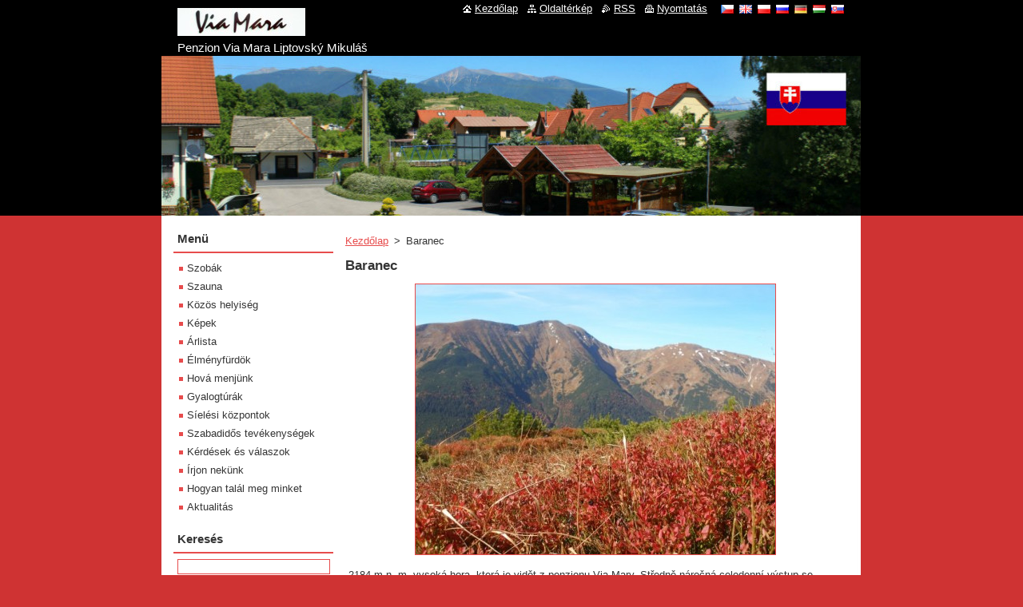

--- FILE ---
content_type: text/html; charset=UTF-8
request_url: https://www.pensionliptovskymikulas.eu/products/hu-baranec/
body_size: 5941
content:
<!--[if lte IE 9]><!DOCTYPE HTML PUBLIC "-//W3C//DTD HTML 4.01 Transitional//EN" "https://www.w3.org/TR/html4/loose.dtd"><![endif]-->
<!DOCTYPE html>
<!--[if IE]><html class="ie" lang="hu"><![endif]-->
<!--[if gt IE 9]><!--> 
<html lang="hu">
<!--<![endif]-->
  <head>
    <!--[if lt IE 8]><meta http-equiv="X-UA-Compatible" content="IE=EmulateIE7"><![endif]--><!--[if IE 8]><meta http-equiv="X-UA-Compatible" content="IE=EmulateIE8"><![endif]--><!--[if IE 9]><meta http-equiv="X-UA-Compatible" content="IE=EmulateIE9"><![endif]-->
    <base href="https://www.pensionliptovskymikulas.eu/">
  <meta charset="utf-8">
  <meta name="description" content="">
  <meta name="keywords" content="">
  <meta name="generator" content="Webnode">
  <meta name="apple-mobile-web-app-capable" content="yes">
  <meta name="apple-mobile-web-app-status-bar-style" content="black">
  <meta name="format-detection" content="telephone=no">
    <link rel="icon" type="image/svg+xml" href="/favicon.svg" sizes="any">  <link rel="icon" type="image/svg+xml" href="/favicon16.svg" sizes="16x16">  <link rel="icon" href="/favicon.ico"><link rel="canonical" href="https://www.pensionliptovskymikulas.eu/products/hu-baranec/">
<script type="text/javascript">(function(i,s,o,g,r,a,m){i['GoogleAnalyticsObject']=r;i[r]=i[r]||function(){
			(i[r].q=i[r].q||[]).push(arguments)},i[r].l=1*new Date();a=s.createElement(o),
			m=s.getElementsByTagName(o)[0];a.async=1;a.src=g;m.parentNode.insertBefore(a,m)
			})(window,document,'script','//www.google-analytics.com/analytics.js','ga');ga('create', 'UA-797705-6', 'auto',{"name":"wnd_header"});ga('wnd_header.set', 'dimension1', 'W1');ga('wnd_header.set', 'anonymizeIp', true);ga('wnd_header.send', 'pageview');var pageTrackerAllTrackEvent=function(category,action,opt_label,opt_value){ga('send', 'event', category, action, opt_label, opt_value)};</script>
  <link rel="alternate" type="application/rss+xml" href="http://viamara.sk/rss/all.xml" title="">
<!--[if lte IE 9]><style type="text/css">.cke_skin_webnode iframe {vertical-align: baseline !important;}</style><![endif]-->
    <title>Baranec :: Penzion Via Mara Liptovský Mikuláš, Ubytovanie Liptovský Mikukáš, Ubytování Tatralandia</title>
    <meta name="robots" content="index, follow">
    <meta name="googlebot" content="index, follow">   
    <link href="https://d11bh4d8fhuq47.cloudfront.net/_system/skins/v11/50000737/css/style.css" rel="stylesheet" type="text/css" media="screen,projection,handheld,tv">
    <link href="https://d11bh4d8fhuq47.cloudfront.net/_system/skins/v11/50000737/css/print.css" rel="stylesheet" type="text/css" media="print">
    <script type="text/javascript" src="https://d11bh4d8fhuq47.cloudfront.net/_system/skins/v11/50000737/js/functions.js"></script>
  
				<script type="text/javascript">
				/* <![CDATA[ */
					
					if (typeof(RS_CFG) == 'undefined') RS_CFG = new Array();
					RS_CFG['staticServers'] = new Array('https://d11bh4d8fhuq47.cloudfront.net/');
					RS_CFG['skinServers'] = new Array('https://d11bh4d8fhuq47.cloudfront.net/');
					RS_CFG['filesPath'] = 'https://www.pensionliptovskymikulas.eu/_files/';
					RS_CFG['filesAWSS3Path'] = 'https://e7fb578304.clvaw-cdnwnd.com/b61d8a5ce2ac9d563deff8052b59fb3e/';
					RS_CFG['lbClose'] = 'Close';
					RS_CFG['skin'] = 'default';
					if (!RS_CFG['labels']) RS_CFG['labels'] = new Array();
					RS_CFG['systemName'] = 'Webnode';
						
					RS_CFG['responsiveLayout'] = 0;
					RS_CFG['mobileDevice'] = 0;
					RS_CFG['labels']['copyPasteSource'] = 'Více zde:';
					
				/* ]]> */
				</script><script type="text/javascript" src="https://d11bh4d8fhuq47.cloudfront.net/_system/client/js/compressed/frontend.package.1-3-108.js?ph=e7fb578304"></script><style type="text/css"></style></head>  
  <body>  
    <div id="body_bg">      
      <div id="site">      
        <div id="site_top">
        
          <div id="nonFooter">
          
            <!-- HEADER -->          
            <div id="header">  
              <div id="header_box">     
                <div class="illustration">
                  <div id="logozone">               
                    <div id="logo"><a href="hu/" class="image" title="Ugrás a kezdőlapra"><span id="rbcSystemIdentifierLogo"><img src="https://e7fb578304.clvaw-cdnwnd.com/b61d8a5ce2ac9d563deff8052b59fb3e/200005289-391fe3a19b/napis-viamara.jpg"  width="160" height="35"  alt="Penzion Via Mara Liptovský Mikuláš, Ubytovanie Liptovský Mikukáš, Ubytování Tatralandia"></span></a></div>          
                    <p id="moto"><span id="rbcCompanySlogan" class="rbcNoStyleSpan">Penzion Via Mara Liptovský Mikuláš</span></p>
                  </div>
                  <img src="https://e7fb578304.clvaw-cdnwnd.com/b61d8a5ce2ac9d563deff8052b59fb3e/200014408-3288232883/50000000.jpg?ph=e7fb578304" width="875" height="200" alt="">                </div>
              </div>   
            </div>            
            <!-- /HEADER -->
            
            <!-- MAIN -->
            <div id="main"> 
                                  
              <div id="mainContent">
              
                <!-- CONTENT -->
                <div id="content">
                
                  <!-- NAVIGATOR -->
                  <div id="pageNavigator" class="rbcContentBlock">        <div class="navigator">                       <a class="navFirstPage" href="/hu/">Kezdőlap</a>      <span><span> &gt; </span></span>          <span id="navCurrentPage">Baranec</span>               </div>              <div class="cleaner"><!-- / --></div>        </div>                  <!-- /NAVIGATOR -->
                
                  
				

		
	
			<div class="box">
        <div class="box_title"><h1>Baranec</h1></div>
        <div class="box_content">

          <div class="productDetail">
                  
            
      
      <span class="image">
        <a href="/images/200000731-a955caa4f6/baranec1.jpg?s3=1" title="Az oldal új ablakban jelenik meg." onclick="return !window.open(this.href);">
          <img src="https://e7fb578304.clvaw-cdnwnd.com/b61d8a5ce2ac9d563deff8052b59fb3e/system_preview_detail_200000731-a955caa4f6/baranec1.jpg" width="450" height="338" alt="Baranec">
        </a>
      </span>

		
                  
            <div class="cleaner"><!-- / --></div>
                 
            <div class="text"><p>&#160;2184 m n. m. vysoká hora, která je vidět z penzionu Via Mary. Středně náročná celodenní výstup se zastávkou na Žiarské chatě.</p>
<p><a target="_blank" href="https://e7fb578304.clvaw-cdnwnd.com/b61d8a5ce2ac9d563deff8052b59fb3e/200000434-eb79dec73c/baranec_mapa.jpg">mapka</a></p>
<p>&#160;</p></div>
                
            <div class="cleaner"><!-- / --></div>
      
      			
      					 
      			<div class="cleaner"><!-- / --></div>
      					 
      			<div class="rbcBookmarks"><div id="rbcBookmarks200000184"></div></div>
		<script type="text/javascript">
			/* <![CDATA[ */
			Event.observe(window, 'load', function(){
				var bookmarks = '<div style=\"float:left;\"><div style=\"float:left;\"><iframe src=\"//www.facebook.com/plugins/like.php?href=https://www.pensionliptovskymikulas.eu/products/hu-baranec/&amp;send=false&amp;layout=button_count&amp;width=135&amp;show_faces=false&amp;action=like&amp;colorscheme=light&amp;font&amp;height=21&amp;appId=397846014145828&amp;locale=hu_HU\" scrolling=\"no\" frameborder=\"0\" style=\"border:none; overflow:hidden; width:135px; height:21px; position:relative; top:1px;\" allowtransparency=\"true\"></iframe></div><div style=\"float:left;\"><a href=\"https://twitter.com/share\" class=\"twitter-share-button\" data-count=\"horizontal\" data-via=\"webnode\" data-lang=\"en\">Tweet</a></div><script type=\"text/javascript\">(function() {var po = document.createElement(\'script\'); po.type = \'text/javascript\'; po.async = true;po.src = \'//platform.twitter.com/widgets.js\';var s = document.getElementsByTagName(\'script\')[0]; s.parentNode.insertBefore(po, s);})();'+'<'+'/scr'+'ipt></div> <div class=\"addthis_toolbox addthis_default_style\" style=\"float:left;\"><a class=\"addthis_counter addthis_pill_style\"></a></div> <script type=\"text/javascript\">(function() {var po = document.createElement(\'script\'); po.type = \'text/javascript\'; po.async = true;po.src = \'https://s7.addthis.com/js/250/addthis_widget.js#pubid=webnode\';var s = document.getElementsByTagName(\'script\')[0]; s.parentNode.insertBefore(po, s);})();'+'<'+'/scr'+'ipt><div style=\"clear:both;\"></div>';
				$('rbcBookmarks200000184').innerHTML = bookmarks;
				bookmarks.evalScripts();
			});
			/* ]]> */
		</script>
		
      					 
      			<div class="cleaner"><!-- / --></div>
      					  
      			
                  
          </div>
                       
        </div>
      </div>

		
		
		  <div class="cleaner"><!-- / --></div>

		                
                </div>
                <!-- /CONTENT -->
                
              </div>
              
              <!-- SIDEBAR -->
              <div id="sidebar">              
                <div id="sidebar_content">
                
                  <!-- MENU -->  
                  


		  <div class="box">	
        <div class="box_title"><h2>Menü</h2></div>
        <div class="box_content">

		<ul class="menu">
	<li class="first">
  
      <a href="/hu/produkty/">
    
      Szobák
      
  </a>
  
  </li>
	<li>
  
      <a href="/hu/sauna/">
    
      Szauna
      
  </a>
  
  </li>
	<li>
  
      <a href="/hu/spolecenska-mistnost/">
    
      Közös helyiség
      
  </a>
  
  </li>
	<li>
  
      <a href="/hu/fotogalerie/">
    
      Képek
      
  </a>
  
  </li>
	<li>
  
      <a href="/hu/cenik-ubytovani/">
    
      Árlista
      
  </a>
  
  </li>
	<li>
  
      <a href="/hu/akvaparky/">
    
      Élményfürdök
      
  </a>
  
  </li>
	<li>
  
      <a href="/hu/kam-na-vylet/">
    
      Hová menjünk
      
  </a>
  
  </li>
	<li>
  
      <a href="/hu/pesi-tury/">
    
      Gyalogtúrák
      
  </a>
  
  </li>
	<li>
  
      <a href="/hu/lyzovani/">
    
      Síelési központok
      
  </a>
  
  </li>
	<li>
  
      <a href="/hu/aktivity/">
    
      Szabadidős tevékenységek
      
  </a>
  
  </li>
	<li>
  
      <a href="/hu/otazky-a-odpovedi/">
    
      Kérdések és válaszok
      
  </a>
  
  </li>
	<li>
  
      <a href="/hu/napiste-nam/">
    
      Írjon nekünk
      
  </a>
  
  </li>
	<li>
  
      <a href="/hu/jak-nas-najdete/">
    
      Hogyan talál meg minket
      
  </a>
  
  </li>
	<li class="last">
  
      <a href="/hu/aktuality/">
    
      Aktualitás
      
  </a>
  
  </li>
</ul>

        </div>
			</div>

					    
                  <!-- /MENU -->
                  
                  

		  <div class="box">            
        <div class="box_title"><h2>Keresés</h2></div>            
        <div class="box_content">

		<form action="hu/search/" method="get" id="fulltextSearch">
		
		    <label for="fulltextSearchText" class="hidden">Keresés</label>
      	<input type="text" id="fulltextSearchText" name="text"><br />
      	<span><input class="submit" type="submit" value="Keres"></span>
				<div class="cleaner"><!-- / --></div>

		</form>

		    </div>
      </div>

		 
                  
                  

      <div class="box">
        <div class="box_title"><h2>Elérhetőség</h2></div>
        <div class="box_content">
          
		

      <p><strong>Ing. Rastislav Štepita</strong></p>
      
      
      <p class="address">Matúškova 120 <br />
031 05 Liptovský Mikuláš <br />
Slovensko (SK)</p>

	            
      
      
      <p class="phone">tel. +421 44 5526210 <br />
tel. +421 905 270007 <br />
fax +420 552 308399</p>

	
      
	
	    <p class="email"><a href="&#109;&#97;&#105;&#108;&#116;&#111;:&#98;&#101;&#100;&#64;&#98;&#101;&#100;&#46;&#115;&#107;"><span id="rbcContactEmail">&#98;&#101;&#100;&#64;&#98;&#101;&#100;&#46;&#115;&#107;</span></a></p>

	           

		
                      
        </div>
      </div> 

					          
          
                  <iframe src="https://www.facebook.com/plugins/like.php?app_id=225951590755638&amp;href=http%3A%2F%2Fviamara.webnode.cz%2Flayout-preview%2F%26layoutEdit%3D1&amp;send=false&amp;layout=standard&amp;width=450&amp;show_faces=false&amp;action=like&amp;colorscheme=light&amp;font&amp;height=32" scrolling="no" frameborder="0" allowTransparency="true" style="border:none; overflow:hidden; width:450px; height:32px;"></iframe>        
                    
    
                </div>            
              </div>
              <!-- /SIDEBAR -->
            
              <hr class="cleaner">
            
            </div>
            <!-- /MAIN -->
            
            <div id="header_link">          
              <table><tr><td>
                 <div class="link">                             
                   <span class="homepage"><a href="hu/" title="Ugrás a kezdőlapra">Kezdőlap</a></span>            
                   <span class="sitemap"><a href="hu/sitemap/" title="Ugrás az oldaltérképre.">Oldaltérkép</a></span>
                   <span class="rss"><a href="hu/rss/" title="RSS csatornák">RSS</a></span>
                   <span class="print"><a href="#" onclick="window.print(); return false;" title="Oldal nyomtatása">Nyomtatás</a></span>
                 </div>
               </td><td>
                 <div class="lang">               
                   <div id="languageSelect"><div id="languageSelectBody"><div id="languageFlags"><a href="https://www.viamara.sk/home/" title="Čeština" style="background-image: url(https://d11bh4d8fhuq47.cloudfront.net/img/flags/cz.png?ph=e7fb578304);"><!-- / --></a><a href="https://www.viamara.sk/en/" title="English" style="background-image: url(https://d11bh4d8fhuq47.cloudfront.net/img/flags/en.png?ph=e7fb578304);"><!-- / --></a><a href="https://www.viamara.sk/pl/" title="Polski" style="background-image: url(https://d11bh4d8fhuq47.cloudfront.net/img/flags/pl.png?ph=e7fb578304);"><!-- / --></a><a href="https://www.viamara.sk/ru/" title="Русский" style="background-image: url(https://d11bh4d8fhuq47.cloudfront.net/img/flags/ru.png?ph=e7fb578304);"><!-- / --></a><a href="https://www.viamara.sk/de/" title="Deutsch" style="background-image: url(https://d11bh4d8fhuq47.cloudfront.net/img/flags/de.png?ph=e7fb578304);"><!-- / --></a><a href="https://www.viamara.sk/hu/" title="Magyar" style="background-image: url(https://d11bh4d8fhuq47.cloudfront.net/img/flags/hu.png?ph=e7fb578304);"><!-- / --></a><a href="https://www.viamara.sk/sk/" title="Slovenčina" style="background-image: url(https://d11bh4d8fhuq47.cloudfront.net/img/flags/sk.png?ph=e7fb578304);"><!-- / --></a></div><ul><li class="flagCZ"><a href="https://www.viamara.sk/home/">Čeština</a></li><li class="flagEN"><a href="https://www.viamara.sk/en/">English</a></li><li class="flagPL"><a href="https://www.viamara.sk/pl/">Polski</a></li><li class="flagRU"><a href="https://www.viamara.sk/ru/">Русский</a></li><li class="flagDE"><a href="https://www.viamara.sk/de/">Deutsch</a></li><li class="flagHU"><a href="https://www.viamara.sk/hu/">Magyar</a></li><li class="flagSK"><a href="https://www.viamara.sk/sk/">Slovenčina</a></li></ul></div></div>			            
                 </div>
               </td></tr></table>
            </div>
        
          </div>
          
          <!-- FOOTER -->
          <div id="footer">          
            <div id="footer_content">             
              <span id="rbcFooterText" class="rbcNoStyleSpan">Penzion Via Mara, Liptovský Mikuláš © 2011-2022</span> | <span class="rbcSignatureText">cestovatel ® sk</span>            
            </div>        
          </div>
          <!-- /FOOTER -->
          
        </div>
      </div>    
    </div>
  
  
    <script type="text/javascript">
		/* <![CDATA[ */

			RubicusFrontendIns.addObserver
			({

				onContentChange: function ()
        {
          RubicusFrontendIns.faqInit('faq', 'answerBlock');
        },

				onStartSlideshow: function()
				{
					$('slideshowControl').innerHTML	= '<span>Diavetítés szüneteltetése<'+'/span>';
					$('slideshowControl').title			= 'A képek automatikus vetítésének szüneteltetése';
					$('slideshowControl').onclick		= RubicusFrontendIns.stopSlideshow.bind(RubicusFrontendIns);
				},

				onStopSlideshow: function()
				{
					$('slideshowControl').innerHTML	= '<span>Diavetítés indítása<'+'/span>';
					$('slideshowControl').title			= 'Képek diavetítésének indítása';
					$('slideshowControl').onclick		= RubicusFrontendIns.startSlideshow.bind(RubicusFrontendIns);
				},

				onShowImage: function()
				{
					if (RubicusFrontendIns.isSlideshowMode())
					{
						$('slideshowControl').innerHTML	= '<span>Diavetítés szüneteltetése<'+'/span>';
						$('slideshowControl').title			= 'A képek automatikus vetítésének szüneteltetése';
						$('slideshowControl').onclick		= RubicusFrontendIns.stopSlideshow.bind(RubicusFrontendIns);
					}
				}

			 });

			  RubicusFrontendIns.faqInit('faq', 'answerBlock');

			  RubicusFrontendIns.addFileToPreload('https://d11bh4d8fhuq47.cloudfront.net/_system/skins/v11/50000737/img/loading.gif');
			  RubicusFrontendIns.addFileToPreload('https://d11bh4d8fhuq47.cloudfront.net/_system/skins/v11/50000737/img/faq_close.png');
			  
  		/* ]]> */
  	 </script>
  
  <div id="rbcFooterHtml"></div><script type="text/javascript">var keenTrackerCmsTrackEvent=function(id){if(typeof _jsTracker=="undefined" || !_jsTracker){return false;};try{var name=_keenEvents[id];var keenEvent={user:{u:_keenData.u,p:_keenData.p,lc:_keenData.lc,t:_keenData.t},action:{identifier:id,name:name,category:'cms',platform:'WND1',version:'2.1.157'},browser:{url:location.href,ua:navigator.userAgent,referer_url:document.referrer,resolution:screen.width+'x'+screen.height,ip:'18.191.200.127'}};_jsTracker.jsonpSubmit('PROD',keenEvent,function(err,res){});}catch(err){console.log(err)};};</script></body>
</html>
